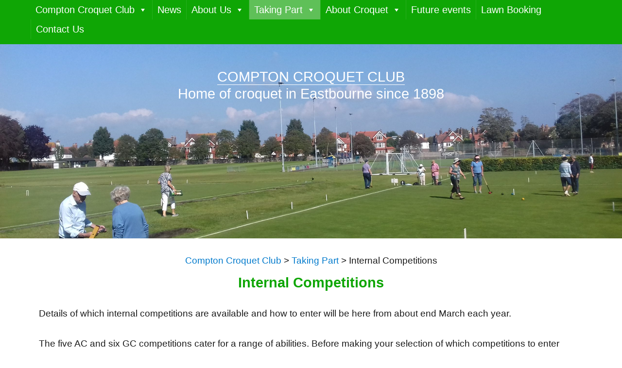

--- FILE ---
content_type: text/html; charset=UTF-8
request_url: https://comptoncroquetclub.org.uk/taking-part/internal-competitions/
body_size: 11091
content:
<!DOCTYPE html><html lang="en-GB" class="no-js"><head> <meta charset="UTF-8"> <meta name="viewport" content="width=device-width, initial-scale=1"> <link rel="profile" href="http://gmpg.org/xfn/11">  <script>
(function(html){html.className = html.className.replace(/\bno-js\b/,'js')})(document.documentElement);
//# sourceURL=twentysixteen_javascript_detection
</script>
<meta name='robots' content='index, follow, max-image-preview:large, max-snippet:-1, max-video-preview:-1' />

	<!-- This site is optimized with the Yoast SEO plugin v26.8 - https://yoast.com/product/yoast-seo-wordpress/ -->
	<title>Internal Competitions - Compton Croquet Club</title>
	<link rel="canonical" href="https://comptoncroquetclub.org.uk/taking-part/internal-competitions/" />
	<meta property="og:locale" content="en_GB" />
	<meta property="og:type" content="article" />
	<meta property="og:title" content="Internal Competitions - Compton Croquet Club" />
	<meta property="og:description" content="Details of which internal competitions are available and how to enter will be here from about end March each year. The five AC and six GC competitions cater for a range of abilities. Before making your selection of which competitions to enter please read the guidelines. Details of each competition are given on the entry &hellip; Continue reading &quot;Internal Competitions&quot;" />
	<meta property="og:url" content="https://comptoncroquetclub.org.uk/taking-part/internal-competitions/" />
	<meta property="og:site_name" content="Compton Croquet Club" />
	<meta property="article:modified_time" content="2024-10-30T15:24:55+00:00" />
	<meta name="twitter:card" content="summary_large_image" />
	<meta name="twitter:label1" content="Estimated reading time" />
	<meta name="twitter:data1" content="1 minute" />
	<script type="application/ld+json" class="yoast-schema-graph">{"@context":"https://schema.org","@graph":[{"@type":"WebPage","@id":"https://comptoncroquetclub.org.uk/taking-part/internal-competitions/","url":"https://comptoncroquetclub.org.uk/taking-part/internal-competitions/","name":"Internal Competitions - Compton Croquet Club","isPartOf":{"@id":"https://comptoncroquetclub.org.uk/#website"},"datePublished":"2023-01-20T13:43:13+00:00","dateModified":"2024-10-30T15:24:55+00:00","breadcrumb":{"@id":"https://comptoncroquetclub.org.uk/taking-part/internal-competitions/#breadcrumb"},"inLanguage":"en-GB","potentialAction":[{"@type":"ReadAction","target":["https://comptoncroquetclub.org.uk/taking-part/internal-competitions/"]}]},{"@type":"BreadcrumbList","@id":"https://comptoncroquetclub.org.uk/taking-part/internal-competitions/#breadcrumb","itemListElement":[{"@type":"ListItem","position":1,"name":"Home","item":"https://comptoncroquetclub.org.uk/"},{"@type":"ListItem","position":2,"name":"Taking Part","item":"https://comptoncroquetclub.org.uk/taking-part/"},{"@type":"ListItem","position":3,"name":"Internal Competitions"}]},{"@type":"WebSite","@id":"https://comptoncroquetclub.org.uk/#website","url":"https://comptoncroquetclub.org.uk/","name":"Compton Croquet Club","description":"","potentialAction":[{"@type":"SearchAction","target":{"@type":"EntryPoint","urlTemplate":"https://comptoncroquetclub.org.uk/?s={search_term_string}"},"query-input":{"@type":"PropertyValueSpecification","valueRequired":true,"valueName":"search_term_string"}}],"inLanguage":"en-GB"}]}</script>
	<!-- / Yoast SEO plugin. -->


<link rel="alternate" type="application/rss+xml" title="Compton Croquet Club &raquo; Feed" href="https://comptoncroquetclub.org.uk/feed/" />
<link rel="alternate" type="application/rss+xml" title="Compton Croquet Club &raquo; Comments Feed" href="https://comptoncroquetclub.org.uk/comments/feed/" />
<link rel="alternate" title="oEmbed (JSON)" type="application/json+oembed" href="https://comptoncroquetclub.org.uk/wp-json/oembed/1.0/embed?url=https%3A%2F%2Fcomptoncroquetclub.org.uk%2Ftaking-part%2Finternal-competitions%2F" />
<link rel="alternate" title="oEmbed (XML)" type="text/xml+oembed" href="https://comptoncroquetclub.org.uk/wp-json/oembed/1.0/embed?url=https%3A%2F%2Fcomptoncroquetclub.org.uk%2Ftaking-part%2Finternal-competitions%2F&#038;format=xml" />
		<!-- This site uses the Google Analytics by MonsterInsights plugin v9.11.1 - Using Analytics tracking - https://www.monsterinsights.com/ -->
		<!-- Note: MonsterInsights is not currently configured on this site. The site owner needs to authenticate with Google Analytics in the MonsterInsights settings panel. -->
					<!-- No tracking code set -->
				<!-- / Google Analytics by MonsterInsights -->
		<style id='wp-img-auto-sizes-contain-inline-css'>
img:is([sizes=auto i],[sizes^="auto," i]){contain-intrinsic-size:3000px 1500px}
/*# sourceURL=wp-img-auto-sizes-contain-inline-css */
</style>
<style id='wp-emoji-styles-inline-css'>

	img.wp-smiley, img.emoji {
		display: inline !important;
		border: none !important;
		box-shadow: none !important;
		height: 1em !important;
		width: 1em !important;
		margin: 0 0.07em !important;
		vertical-align: -0.1em !important;
		background: none !important;
		padding: 0 !important;
	}
/*# sourceURL=wp-emoji-styles-inline-css */
</style>
<style id='wp-block-library-inline-css'>
:root{--wp-block-synced-color:#7a00df;--wp-block-synced-color--rgb:122,0,223;--wp-bound-block-color:var(--wp-block-synced-color);--wp-editor-canvas-background:#ddd;--wp-admin-theme-color:#007cba;--wp-admin-theme-color--rgb:0,124,186;--wp-admin-theme-color-darker-10:#006ba1;--wp-admin-theme-color-darker-10--rgb:0,107,160.5;--wp-admin-theme-color-darker-20:#005a87;--wp-admin-theme-color-darker-20--rgb:0,90,135;--wp-admin-border-width-focus:2px}@media (min-resolution:192dpi){:root{--wp-admin-border-width-focus:1.5px}}.wp-element-button{cursor:pointer}:root .has-very-light-gray-background-color{background-color:#eee}:root .has-very-dark-gray-background-color{background-color:#313131}:root .has-very-light-gray-color{color:#eee}:root .has-very-dark-gray-color{color:#313131}:root .has-vivid-green-cyan-to-vivid-cyan-blue-gradient-background{background:linear-gradient(135deg,#00d084,#0693e3)}:root .has-purple-crush-gradient-background{background:linear-gradient(135deg,#34e2e4,#4721fb 50%,#ab1dfe)}:root .has-hazy-dawn-gradient-background{background:linear-gradient(135deg,#faaca8,#dad0ec)}:root .has-subdued-olive-gradient-background{background:linear-gradient(135deg,#fafae1,#67a671)}:root .has-atomic-cream-gradient-background{background:linear-gradient(135deg,#fdd79a,#004a59)}:root .has-nightshade-gradient-background{background:linear-gradient(135deg,#330968,#31cdcf)}:root .has-midnight-gradient-background{background:linear-gradient(135deg,#020381,#2874fc)}:root{--wp--preset--font-size--normal:16px;--wp--preset--font-size--huge:42px}.has-regular-font-size{font-size:1em}.has-larger-font-size{font-size:2.625em}.has-normal-font-size{font-size:var(--wp--preset--font-size--normal)}.has-huge-font-size{font-size:var(--wp--preset--font-size--huge)}.has-text-align-center{text-align:center}.has-text-align-left{text-align:left}.has-text-align-right{text-align:right}.has-fit-text{white-space:nowrap!important}#end-resizable-editor-section{display:none}.aligncenter{clear:both}.items-justified-left{justify-content:flex-start}.items-justified-center{justify-content:center}.items-justified-right{justify-content:flex-end}.items-justified-space-between{justify-content:space-between}.screen-reader-text{border:0;clip-path:inset(50%);height:1px;margin:-1px;overflow:hidden;padding:0;position:absolute;width:1px;word-wrap:normal!important}.screen-reader-text:focus{background-color:#ddd;clip-path:none;color:#444;display:block;font-size:1em;height:auto;left:5px;line-height:normal;padding:15px 23px 14px;text-decoration:none;top:5px;width:auto;z-index:100000}html :where(.has-border-color){border-style:solid}html :where([style*=border-top-color]){border-top-style:solid}html :where([style*=border-right-color]){border-right-style:solid}html :where([style*=border-bottom-color]){border-bottom-style:solid}html :where([style*=border-left-color]){border-left-style:solid}html :where([style*=border-width]){border-style:solid}html :where([style*=border-top-width]){border-top-style:solid}html :where([style*=border-right-width]){border-right-style:solid}html :where([style*=border-bottom-width]){border-bottom-style:solid}html :where([style*=border-left-width]){border-left-style:solid}html :where(img[class*=wp-image-]){height:auto;max-width:100%}:where(figure){margin:0 0 1em}html :where(.is-position-sticky){--wp-admin--admin-bar--position-offset:var(--wp-admin--admin-bar--height,0px)}@media screen and (max-width:600px){html :where(.is-position-sticky){--wp-admin--admin-bar--position-offset:0px}}

/*# sourceURL=wp-block-library-inline-css */
</style><style id='global-styles-inline-css'>
:root{--wp--preset--aspect-ratio--square: 1;--wp--preset--aspect-ratio--4-3: 4/3;--wp--preset--aspect-ratio--3-4: 3/4;--wp--preset--aspect-ratio--3-2: 3/2;--wp--preset--aspect-ratio--2-3: 2/3;--wp--preset--aspect-ratio--16-9: 16/9;--wp--preset--aspect-ratio--9-16: 9/16;--wp--preset--color--black: #000000;--wp--preset--color--cyan-bluish-gray: #abb8c3;--wp--preset--color--white: #fff;--wp--preset--color--pale-pink: #f78da7;--wp--preset--color--vivid-red: #cf2e2e;--wp--preset--color--luminous-vivid-orange: #ff6900;--wp--preset--color--luminous-vivid-amber: #fcb900;--wp--preset--color--light-green-cyan: #7bdcb5;--wp--preset--color--vivid-green-cyan: #00d084;--wp--preset--color--pale-cyan-blue: #8ed1fc;--wp--preset--color--vivid-cyan-blue: #0693e3;--wp--preset--color--vivid-purple: #9b51e0;--wp--preset--color--dark-gray: #1a1a1a;--wp--preset--color--medium-gray: #686868;--wp--preset--color--light-gray: #e5e5e5;--wp--preset--color--blue-gray: #4d545c;--wp--preset--color--bright-blue: #007acc;--wp--preset--color--light-blue: #9adffd;--wp--preset--color--dark-brown: #402b30;--wp--preset--color--medium-brown: #774e24;--wp--preset--color--dark-red: #640c1f;--wp--preset--color--bright-red: #ff675f;--wp--preset--color--yellow: #ffef8e;--wp--preset--gradient--vivid-cyan-blue-to-vivid-purple: linear-gradient(135deg,rgb(6,147,227) 0%,rgb(155,81,224) 100%);--wp--preset--gradient--light-green-cyan-to-vivid-green-cyan: linear-gradient(135deg,rgb(122,220,180) 0%,rgb(0,208,130) 100%);--wp--preset--gradient--luminous-vivid-amber-to-luminous-vivid-orange: linear-gradient(135deg,rgb(252,185,0) 0%,rgb(255,105,0) 100%);--wp--preset--gradient--luminous-vivid-orange-to-vivid-red: linear-gradient(135deg,rgb(255,105,0) 0%,rgb(207,46,46) 100%);--wp--preset--gradient--very-light-gray-to-cyan-bluish-gray: linear-gradient(135deg,rgb(238,238,238) 0%,rgb(169,184,195) 100%);--wp--preset--gradient--cool-to-warm-spectrum: linear-gradient(135deg,rgb(74,234,220) 0%,rgb(151,120,209) 20%,rgb(207,42,186) 40%,rgb(238,44,130) 60%,rgb(251,105,98) 80%,rgb(254,248,76) 100%);--wp--preset--gradient--blush-light-purple: linear-gradient(135deg,rgb(255,206,236) 0%,rgb(152,150,240) 100%);--wp--preset--gradient--blush-bordeaux: linear-gradient(135deg,rgb(254,205,165) 0%,rgb(254,45,45) 50%,rgb(107,0,62) 100%);--wp--preset--gradient--luminous-dusk: linear-gradient(135deg,rgb(255,203,112) 0%,rgb(199,81,192) 50%,rgb(65,88,208) 100%);--wp--preset--gradient--pale-ocean: linear-gradient(135deg,rgb(255,245,203) 0%,rgb(182,227,212) 50%,rgb(51,167,181) 100%);--wp--preset--gradient--electric-grass: linear-gradient(135deg,rgb(202,248,128) 0%,rgb(113,206,126) 100%);--wp--preset--gradient--midnight: linear-gradient(135deg,rgb(2,3,129) 0%,rgb(40,116,252) 100%);--wp--preset--font-size--small: 13px;--wp--preset--font-size--medium: 20px;--wp--preset--font-size--large: 36px;--wp--preset--font-size--x-large: 42px;--wp--preset--spacing--20: 0.44rem;--wp--preset--spacing--30: 0.67rem;--wp--preset--spacing--40: 1rem;--wp--preset--spacing--50: 1.5rem;--wp--preset--spacing--60: 2.25rem;--wp--preset--spacing--70: 3.38rem;--wp--preset--spacing--80: 5.06rem;--wp--preset--shadow--natural: 6px 6px 9px rgba(0, 0, 0, 0.2);--wp--preset--shadow--deep: 12px 12px 50px rgba(0, 0, 0, 0.4);--wp--preset--shadow--sharp: 6px 6px 0px rgba(0, 0, 0, 0.2);--wp--preset--shadow--outlined: 6px 6px 0px -3px rgb(255, 255, 255), 6px 6px rgb(0, 0, 0);--wp--preset--shadow--crisp: 6px 6px 0px rgb(0, 0, 0);}:where(.is-layout-flex){gap: 0.5em;}:where(.is-layout-grid){gap: 0.5em;}body .is-layout-flex{display: flex;}.is-layout-flex{flex-wrap: wrap;align-items: center;}.is-layout-flex > :is(*, div){margin: 0;}body .is-layout-grid{display: grid;}.is-layout-grid > :is(*, div){margin: 0;}:where(.wp-block-columns.is-layout-flex){gap: 2em;}:where(.wp-block-columns.is-layout-grid){gap: 2em;}:where(.wp-block-post-template.is-layout-flex){gap: 1.25em;}:where(.wp-block-post-template.is-layout-grid){gap: 1.25em;}.has-black-color{color: var(--wp--preset--color--black) !important;}.has-cyan-bluish-gray-color{color: var(--wp--preset--color--cyan-bluish-gray) !important;}.has-white-color{color: var(--wp--preset--color--white) !important;}.has-pale-pink-color{color: var(--wp--preset--color--pale-pink) !important;}.has-vivid-red-color{color: var(--wp--preset--color--vivid-red) !important;}.has-luminous-vivid-orange-color{color: var(--wp--preset--color--luminous-vivid-orange) !important;}.has-luminous-vivid-amber-color{color: var(--wp--preset--color--luminous-vivid-amber) !important;}.has-light-green-cyan-color{color: var(--wp--preset--color--light-green-cyan) !important;}.has-vivid-green-cyan-color{color: var(--wp--preset--color--vivid-green-cyan) !important;}.has-pale-cyan-blue-color{color: var(--wp--preset--color--pale-cyan-blue) !important;}.has-vivid-cyan-blue-color{color: var(--wp--preset--color--vivid-cyan-blue) !important;}.has-vivid-purple-color{color: var(--wp--preset--color--vivid-purple) !important;}.has-black-background-color{background-color: var(--wp--preset--color--black) !important;}.has-cyan-bluish-gray-background-color{background-color: var(--wp--preset--color--cyan-bluish-gray) !important;}.has-white-background-color{background-color: var(--wp--preset--color--white) !important;}.has-pale-pink-background-color{background-color: var(--wp--preset--color--pale-pink) !important;}.has-vivid-red-background-color{background-color: var(--wp--preset--color--vivid-red) !important;}.has-luminous-vivid-orange-background-color{background-color: var(--wp--preset--color--luminous-vivid-orange) !important;}.has-luminous-vivid-amber-background-color{background-color: var(--wp--preset--color--luminous-vivid-amber) !important;}.has-light-green-cyan-background-color{background-color: var(--wp--preset--color--light-green-cyan) !important;}.has-vivid-green-cyan-background-color{background-color: var(--wp--preset--color--vivid-green-cyan) !important;}.has-pale-cyan-blue-background-color{background-color: var(--wp--preset--color--pale-cyan-blue) !important;}.has-vivid-cyan-blue-background-color{background-color: var(--wp--preset--color--vivid-cyan-blue) !important;}.has-vivid-purple-background-color{background-color: var(--wp--preset--color--vivid-purple) !important;}.has-black-border-color{border-color: var(--wp--preset--color--black) !important;}.has-cyan-bluish-gray-border-color{border-color: var(--wp--preset--color--cyan-bluish-gray) !important;}.has-white-border-color{border-color: var(--wp--preset--color--white) !important;}.has-pale-pink-border-color{border-color: var(--wp--preset--color--pale-pink) !important;}.has-vivid-red-border-color{border-color: var(--wp--preset--color--vivid-red) !important;}.has-luminous-vivid-orange-border-color{border-color: var(--wp--preset--color--luminous-vivid-orange) !important;}.has-luminous-vivid-amber-border-color{border-color: var(--wp--preset--color--luminous-vivid-amber) !important;}.has-light-green-cyan-border-color{border-color: var(--wp--preset--color--light-green-cyan) !important;}.has-vivid-green-cyan-border-color{border-color: var(--wp--preset--color--vivid-green-cyan) !important;}.has-pale-cyan-blue-border-color{border-color: var(--wp--preset--color--pale-cyan-blue) !important;}.has-vivid-cyan-blue-border-color{border-color: var(--wp--preset--color--vivid-cyan-blue) !important;}.has-vivid-purple-border-color{border-color: var(--wp--preset--color--vivid-purple) !important;}.has-vivid-cyan-blue-to-vivid-purple-gradient-background{background: var(--wp--preset--gradient--vivid-cyan-blue-to-vivid-purple) !important;}.has-light-green-cyan-to-vivid-green-cyan-gradient-background{background: var(--wp--preset--gradient--light-green-cyan-to-vivid-green-cyan) !important;}.has-luminous-vivid-amber-to-luminous-vivid-orange-gradient-background{background: var(--wp--preset--gradient--luminous-vivid-amber-to-luminous-vivid-orange) !important;}.has-luminous-vivid-orange-to-vivid-red-gradient-background{background: var(--wp--preset--gradient--luminous-vivid-orange-to-vivid-red) !important;}.has-very-light-gray-to-cyan-bluish-gray-gradient-background{background: var(--wp--preset--gradient--very-light-gray-to-cyan-bluish-gray) !important;}.has-cool-to-warm-spectrum-gradient-background{background: var(--wp--preset--gradient--cool-to-warm-spectrum) !important;}.has-blush-light-purple-gradient-background{background: var(--wp--preset--gradient--blush-light-purple) !important;}.has-blush-bordeaux-gradient-background{background: var(--wp--preset--gradient--blush-bordeaux) !important;}.has-luminous-dusk-gradient-background{background: var(--wp--preset--gradient--luminous-dusk) !important;}.has-pale-ocean-gradient-background{background: var(--wp--preset--gradient--pale-ocean) !important;}.has-electric-grass-gradient-background{background: var(--wp--preset--gradient--electric-grass) !important;}.has-midnight-gradient-background{background: var(--wp--preset--gradient--midnight) !important;}.has-small-font-size{font-size: var(--wp--preset--font-size--small) !important;}.has-medium-font-size{font-size: var(--wp--preset--font-size--medium) !important;}.has-large-font-size{font-size: var(--wp--preset--font-size--large) !important;}.has-x-large-font-size{font-size: var(--wp--preset--font-size--x-large) !important;}
/*# sourceURL=global-styles-inline-css */
</style>

<style id='classic-theme-styles-inline-css'>
/*! This file is auto-generated */
.wp-block-button__link{color:#fff;background-color:#32373c;border-radius:9999px;box-shadow:none;text-decoration:none;padding:calc(.667em + 2px) calc(1.333em + 2px);font-size:1.125em}.wp-block-file__button{background:#32373c;color:#fff;text-decoration:none}
/*# sourceURL=/wp-includes/css/classic-themes.min.css */
</style>
<link rel='stylesheet' id='contact-form-7-css' href='https://comptoncroquetclub.org.uk/wp-content/plugins/contact-form-7/includes/css/styles.css?ver=6.1.4' media='all' />
<link rel='stylesheet' id='siteorigin-panels-front-css' href='https://comptoncroquetclub.org.uk/wp-content/plugins/siteorigin-panels/css/front-flex.min.css?ver=2.33.5' media='all' />
<link rel='stylesheet' id='megamenu-css' href='https://comptoncroquetclub.org.uk/wp-content/uploads/maxmegamenu/style.css?ver=2d2ea4' media='all' />
<link rel='stylesheet' id='dashicons-css' href='https://comptoncroquetclub.org.uk/wp-includes/css/dashicons.min.css?ver=6.9' media='all' />
<link rel='stylesheet' id='twentysixteen-fonts-css' href='https://comptoncroquetclub.org.uk/wp-content/themes/twentysixteen/fonts/merriweather-plus-montserrat-plus-inconsolata.css?ver=20230328' media='all' />
<link rel='stylesheet' id='genericons-css' href='https://comptoncroquetclub.org.uk/wp-content/themes/twentysixteen/genericons/genericons.css?ver=20251101' media='all' />
<link rel='stylesheet' id='twentysixteen-style-css' href='https://comptoncroquetclub.org.uk/wp-content/themes/alisonswebsites-responsive/style.css?ver=20251202' media='all' />
<link rel='stylesheet' id='twentysixteen-block-style-css' href='https://comptoncroquetclub.org.uk/wp-content/themes/twentysixteen/css/blocks.css?ver=20240817' media='all' />
<link rel='stylesheet' id='tablepress-default-css' href='https://comptoncroquetclub.org.uk/wp-content/plugins/tablepress/css/build/default.css?ver=3.2.6' media='all' />
<script src="https://comptoncroquetclub.org.uk/wp-includes/js/jquery/jquery.min.js?ver=3.7.1" id="jquery-core-js"></script>
<script src="https://comptoncroquetclub.org.uk/wp-includes/js/jquery/jquery-migrate.min.js?ver=3.4.1" id="jquery-migrate-js"></script>
<script src="https://comptoncroquetclub.org.uk/wp-content/plugins/sticky-menu-or-anything-on-scroll/assets/js/jq-sticky-anything.min.js?ver=2.1.1" id="stickyAnythingLib-js"></script>
<script id="twentysixteen-script-js-extra">
var screenReaderText = {"expand":"expand child menu","collapse":"collapse child menu"};
//# sourceURL=twentysixteen-script-js-extra
</script>
<script src="https://comptoncroquetclub.org.uk/wp-content/themes/twentysixteen/js/functions.js?ver=20230629" id="twentysixteen-script-js" defer data-wp-strategy="defer"></script>
<link rel="https://api.w.org/" href="https://comptoncroquetclub.org.uk/wp-json/" /><link rel="alternate" title="JSON" type="application/json" href="https://comptoncroquetclub.org.uk/wp-json/wp/v2/pages/379" /><link rel="EditURI" type="application/rsd+xml" title="RSD" href="https://comptoncroquetclub.org.uk/xmlrpc.php?rsd" />
<meta name="generator" content="WordPress 6.9" />
<link rel='shortlink' href='https://comptoncroquetclub.org.uk/?p=379' />
<style media="all" id="siteorigin-panels-layouts-head">/* Layout 379 */ #pgc-379-0-0 { width:100%;width:calc(100% - ( 0 * 30px ) ) } #pl-379 .so-panel { margin-bottom:30px } #pl-379 .so-panel:last-of-type { margin-bottom:0px } @media (max-width:780px){ #pg-379-0.panel-no-style, #pg-379-0.panel-has-style > .panel-row-style, #pg-379-0 { -webkit-flex-direction:column;-ms-flex-direction:column;flex-direction:column } #pg-379-0 > .panel-grid-cell , #pg-379-0 > .panel-row-style > .panel-grid-cell { width:100%;margin-right:0 } #pl-379 .panel-grid-cell { padding:0 } #pl-379 .panel-grid .panel-grid-cell-empty { display:none } #pl-379 .panel-grid .panel-grid-cell-mobile-last { margin-bottom:0px }  } </style><style type="text/css">/** Mega Menu CSS: fs **/</style>
<link rel='stylesheet' id='sow-layout-slider-default-eeac3c2a789b-css' href='https://comptoncroquetclub.org.uk/wp-content/uploads/siteorigin-widgets/sow-layout-slider-default-eeac3c2a789b.css?ver=6.9' media='all' />
<link rel='stylesheet' id='sow-slider-slider-css' href='https://comptoncroquetclub.org.uk/wp-content/plugins/so-widgets-bundle/css/slider/slider.css?ver=1.70.4' media='all' />
</head>
<body class="wp-singular page-template page-template-page-templates page-template-page_standard-page page-template-page-templatespage_standard-page-php page page-id-379 page-child parent-pageid-22 wp-embed-responsive wp-theme-twentysixteen wp-child-theme-alisonswebsites-responsive siteorigin-panels siteorigin-panels-before-js mega-menu-primary group-blog"><div id="page" class="site"> <div class="site-inner">

<div class="nav-wrap">
<div class="page-width">
<div class="section group">
<div class="col span_12_of_12">
     <button id="menu-toggle" class="menu-toggle">Menu</button>     <div id="site-header-menu" class="site-header-menu">             <nav id="site-navigation" class="main-navigation" role="navigation" aria-label="Primary menu">        <div id="mega-menu-wrap-primary" class="mega-menu-wrap"><div class="mega-menu-toggle"><div class="mega-toggle-blocks-left"></div><div class="mega-toggle-blocks-center"></div><div class="mega-toggle-blocks-right"><div class='mega-toggle-block mega-menu-toggle-block mega-toggle-block-1' id='mega-toggle-block-1' tabindex='0'><span class='mega-toggle-label' role='button' aria-expanded='false'><span class='mega-toggle-label-closed'>MENU</span><span class='mega-toggle-label-open'>MENU</span></span></div></div></div><ul id="mega-menu-primary" class="mega-menu max-mega-menu mega-menu-horizontal mega-no-js" data-event="hover_intent" data-effect="fade_up" data-effect-speed="200" data-effect-mobile="slide" data-effect-speed-mobile="200" data-mobile-force-width="body" data-second-click="go" data-document-click="collapse" data-vertical-behaviour="standard" data-breakpoint="800" data-unbind="true" data-mobile-state="collapse_all" data-mobile-direction="vertical" data-hover-intent-timeout="300" data-hover-intent-interval="100"><li class="mega-menu-item mega-menu-item-type-post_type mega-menu-item-object-page mega-menu-item-home mega-menu-item-has-children mega-align-bottom-left mega-menu-flyout mega-menu-item-66" id="mega-menu-item-66"><a class="mega-menu-link" href="https://comptoncroquetclub.org.uk/" aria-expanded="false" tabindex="0">Compton Croquet Club<span class="mega-indicator" aria-hidden="true"></span></a>
<ul class="mega-sub-menu">
<li class="mega-menu-item mega-menu-item-type-post_type mega-menu-item-object-page mega-menu-item-312" id="mega-menu-item-312"><a class="mega-menu-link" href="https://comptoncroquetclub.org.uk/our-thanks-and-dedications/">Our thanks and dedications</a></li></ul>
</li><li class="mega-menu-item mega-menu-item-type-post_type mega-menu-item-object-page mega-align-bottom-left mega-menu-flyout mega-menu-item-370" id="mega-menu-item-370"><a class="mega-menu-link" href="https://comptoncroquetclub.org.uk/news/" tabindex="0">News</a></li><li class="mega-menu-item mega-menu-item-type-post_type mega-menu-item-object-page mega-menu-item-has-children mega-align-bottom-left mega-menu-flyout mega-menu-item-70" id="mega-menu-item-70"><a class="mega-menu-link" href="https://comptoncroquetclub.org.uk/about-us/" aria-expanded="false" tabindex="0">About Us<span class="mega-indicator" aria-hidden="true"></span></a>
<ul class="mega-sub-menu">
<li class="mega-menu-item mega-menu-item-type-post_type mega-menu-item-object-page mega-menu-item-94" id="mega-menu-item-94"><a class="mega-menu-link" href="https://comptoncroquetclub.org.uk/about-us/our-facilities/">Our Facilities</a></li><li class="mega-menu-item mega-menu-item-type-post_type mega-menu-item-object-page mega-menu-item-77" id="mega-menu-item-77"><a class="mega-menu-link" href="https://comptoncroquetclub.org.uk/about-us/how-to-find-us/">How to find us</a></li><li class="mega-menu-item mega-menu-item-type-post_type mega-menu-item-object-page mega-menu-item-has-children mega-menu-item-373" id="mega-menu-item-373"><a class="mega-menu-link" href="https://comptoncroquetclub.org.uk/about-us/governance/" aria-expanded="false">Governance<span class="mega-indicator" aria-hidden="true"></span></a>
	<ul class="mega-sub-menu">
<li class="mega-menu-item mega-menu-item-type-post_type mega-menu-item-object-page mega-menu-item-759" id="mega-menu-item-759"><a class="mega-menu-link" href="https://comptoncroquetclub.org.uk/about-us/governance/constitution/">Constitution</a></li><li class="mega-menu-item mega-menu-item-type-post_type mega-menu-item-object-page mega-menu-item-485" id="mega-menu-item-485"><a class="mega-menu-link" href="https://comptoncroquetclub.org.uk/about-us/governance/bye-laws/">Bye Laws</a></li><li class="mega-menu-item mega-menu-item-type-post_type mega-menu-item-object-page mega-menu-item-490" id="mega-menu-item-490"><a class="mega-menu-link" href="https://comptoncroquetclub.org.uk/about-us/governance/safeguarding-policy/">Safeguarding Policy</a></li><li class="mega-menu-item mega-menu-item-type-post_type mega-menu-item-object-page mega-menu-item-privacy-policy mega-menu-item-67" id="mega-menu-item-67"><a class="mega-menu-link" href="https://comptoncroquetclub.org.uk/about-us/privacy-policy/">Data Protection Policy</a></li>	</ul>
</li><li class="mega-menu-item mega-menu-item-type-post_type mega-menu-item-object-page mega-menu-item-76" id="mega-menu-item-76"><a class="mega-menu-link" href="https://comptoncroquetclub.org.uk/about-us/history-of-the-club/">History of the club</a></li></ul>
</li><li class="mega-menu-item mega-menu-item-type-post_type mega-menu-item-object-page mega-current-page-ancestor mega-current-menu-ancestor mega-current-menu-parent mega-current-page-parent mega-current_page_parent mega-current_page_ancestor mega-menu-item-has-children mega-align-bottom-left mega-menu-flyout mega-menu-item-81" id="mega-menu-item-81"><a class="mega-menu-link" href="https://comptoncroquetclub.org.uk/taking-part/" aria-expanded="false" tabindex="0">Taking Part<span class="mega-indicator" aria-hidden="true"></span></a>
<ul class="mega-sub-menu">
<li class="mega-menu-item mega-menu-item-type-post_type mega-menu-item-object-page mega-menu-item-80" id="mega-menu-item-80"><a class="mega-menu-link" href="https://comptoncroquetclub.org.uk/taking-part/open-days/">Open Days</a></li><li class="mega-menu-item mega-menu-item-type-post_type mega-menu-item-object-page mega-menu-item-78" id="mega-menu-item-78"><a class="mega-menu-link" href="https://comptoncroquetclub.org.uk/taking-part/introductory-courses/">Introductory Courses</a></li><li class="mega-menu-item mega-menu-item-type-post_type mega-menu-item-object-page mega-menu-item-79" id="mega-menu-item-79"><a class="mega-menu-link" href="https://comptoncroquetclub.org.uk/taking-part/membership/">Membership</a></li><li class="mega-menu-item mega-menu-item-type-post_type mega-menu-item-object-page mega-menu-item-82" id="mega-menu-item-82"><a class="mega-menu-link" href="https://comptoncroquetclub.org.uk/taking-part/visiting-groups/">Visiting Groups</a></li><li class="mega-menu-item mega-menu-item-type-post_type mega-menu-item-object-page mega-current-menu-item mega-page_item mega-page-item-379 mega-current_page_item mega-menu-item-381" id="mega-menu-item-381"><a class="mega-menu-link" href="https://comptoncroquetclub.org.uk/taking-part/internal-competitions/" aria-current="page">Internal Competitions</a></li><li class="mega-menu-item mega-menu-item-type-post_type mega-menu-item-object-page mega-menu-item-382" id="mega-menu-item-382"><a class="mega-menu-link" href="https://comptoncroquetclub.org.uk/taking-part/tournaments/">Tournaments</a></li></ul>
</li><li class="mega-menu-item mega-menu-item-type-post_type mega-menu-item-object-page mega-menu-item-has-children mega-align-bottom-left mega-menu-flyout mega-menu-item-69" id="mega-menu-item-69"><a class="mega-menu-link" href="https://comptoncroquetclub.org.uk/about-croquet/" aria-expanded="false" tabindex="0">About Croquet<span class="mega-indicator" aria-hidden="true"></span></a>
<ul class="mega-sub-menu">
<li class="mega-menu-item mega-menu-item-type-post_type mega-menu-item-object-page mega-menu-item-71" id="mega-menu-item-71"><a class="mega-menu-link" href="https://comptoncroquetclub.org.uk/about-croquet/association-croquet/">Association Croquet</a></li><li class="mega-menu-item mega-menu-item-type-post_type mega-menu-item-object-page mega-menu-item-75" id="mega-menu-item-75"><a class="mega-menu-link" href="https://comptoncroquetclub.org.uk/about-croquet/golf-croquet/">Golf Croquet</a></li><li class="mega-menu-item mega-menu-item-type-post_type mega-menu-item-object-page mega-menu-item-74" id="mega-menu-item-74"><a class="mega-menu-link" href="https://comptoncroquetclub.org.uk/about-croquet/croquet-links/">Croquet Links</a></li><li class="mega-menu-item mega-menu-item-type-post_type mega-menu-item-object-page mega-menu-item-68" id="mega-menu-item-68"><a class="mega-menu-link" href="https://comptoncroquetclub.org.uk/about-croquet/a-short-history-of-croquet/">A short history of croquet</a></li><li class="mega-menu-item mega-menu-item-type-post_type mega-menu-item-object-page mega-menu-item-385" id="mega-menu-item-385"><a class="mega-menu-link" href="https://comptoncroquetclub.org.uk/about-croquet/glossary-of-terms/">Glossary of terms</a></li></ul>
</li><li class="mega-menu-item mega-menu-item-type-post_type mega-menu-item-object-page mega-align-bottom-left mega-menu-flyout mega-menu-item-277" id="mega-menu-item-277"><a class="mega-menu-link" href="https://comptoncroquetclub.org.uk/calendar/" tabindex="0">Future events</a></li><li class="mega-menu-item mega-menu-item-type-post_type mega-menu-item-object-page mega-align-bottom-left mega-menu-flyout mega-menu-item-281" id="mega-menu-item-281"><a class="mega-menu-link" href="https://comptoncroquetclub.org.uk/lawn-booking/" tabindex="0">Lawn Booking</a></li><li class="mega-menu-item mega-menu-item-type-post_type mega-menu-item-object-page mega-align-bottom-left mega-menu-flyout mega-menu-item-73" id="mega-menu-item-73"><a class="mega-menu-link" href="https://comptoncroquetclub.org.uk/contact-us/" tabindex="0">Contact Us</a></li></ul></div>       </nav><!-- .main-navigation -->                 </div><!-- .site-header-menu -->    </div> <!--close span-->
</div> <!--close section-->
</div>
</div>
	
<div class="header-wrap">
<div class="section group">
<a class="skip-link screen-reader-text" href="#content">Skip to content</a>  <header id="masthead" class="site-header" role="banner">
<div class="col span_12_of_12">
<div id="secondary" class="widget-area" role="complementary"><li id="siteorigin-panels-builder-2" class="widget-odd widget-last widget-first widget-1 widget-container widget_siteorigin-panels-builder"><div id="pl-w63ff2437df7a4"  class="panel-layout" ><div id="pg-w63ff2437df7a4-0"  class="panel-grid panel-no-style" ><div id="pgc-w63ff2437df7a4-0-0"  class="panel-grid-cell" ><div id="panel-w63ff2437df7a4-0-0-0" class="so-panel widget widget_sow-layout-slider panel-first-child" data-index="0" ><div
			
			class="so-widget-sow-layout-slider so-widget-sow-layout-slider-default-eeac3c2a789b"
			
		>				<div class="sow-slider-base" style="display: none" tabindex="0">
					<ul
					class="sow-slider-images"
					data-settings="{&quot;pagination&quot;:true,&quot;speed&quot;:800,&quot;timeout&quot;:8000,&quot;paused&quot;:false,&quot;pause_on_hover&quot;:false,&quot;swipe&quot;:true,&quot;nav_always_show_desktop&quot;:&quot;&quot;,&quot;nav_always_show_mobile&quot;:&quot;&quot;,&quot;breakpoint&quot;:&quot;780px&quot;,&quot;unmute&quot;:false,&quot;anchor&quot;:null}"
					style="min-height: 400px"					data-anchor-id=""
				>		<li class="sow-slider-image  sow-slider-image-cover" style="visibility: visible;;background-color: #333333;background-image: url(https://comptoncroquetclub.org.uk/wp-content/uploads/2023/02/20210916_135714-scaled.jpg)" >
					<div class="sow-slider-image-container">
			<div class="sow-slider-image-wrapper">
				<div id="pl-wc93e8823"  class="panel-layout" ><div id="pg-wc93e8823-0"  class="panel-grid panel-no-style" ><div id="pgc-wc93e8823-0-0"  class="panel-grid-cell" ><div id="panel-wc93e8823-0-0-0" class="so-panel widget widget_sow-editor panel-first-child" data-index="0" ><div class="banner-text panel-widget-style panel-widget-style-for-wc93e8823-0-0-0" ><div
			
			class="so-widget-sow-editor so-widget-sow-editor-base"
			
		>
<div class="siteorigin-widget-tinymce textwidget">
	<h1 style="text-align: center;"><a href="https://comptoncroquetclub.org.uk/">COMPTON CROQUET CLUB</a><br />
Home of croquet in Eastbourne since 1898</h1>
</div>
</div></div></div><div id="panel-wc93e8823-0-0-1" class="so-panel widget widget_sow-editor panel-last-child" data-index="1" ><div class="panel-widget-style panel-widget-style-for-wc93e8823-0-0-1" ><div
			
			class="so-widget-sow-editor so-widget-sow-editor-base"
			
		>
<div class="siteorigin-widget-tinymce textwidget">
	</div>
</div></div></div></div></div></div>			</div>
		</div>
				</li>
		</ul>				<ol class="sow-slider-pagination">
											<li><a href="#" data-goto="0" aria-label="Display slide 1"></a></li>
									</ol>

				<div class="sow-slide-nav sow-slide-nav-next">
					<a href="#" data-goto="next" aria-label="Next slide" data-action="next">
						<em class="sow-sld-icon-thin-right"></em>
					</a>
				</div>

				<div class="sow-slide-nav sow-slide-nav-prev">
					<a href="#" data-goto="previous" aria-label="Previous slide" data-action="prev">
						<em class="sow-sld-icon-thin-left"></em>
					</a>
				</div>
				</div></div></div><div id="panel-w63ff2437df7a4-0-0-1" class="so-panel widget widget_bcn_widget widget_breadcrumb_navxt panel-last-child" data-index="1"><div class="breadcrumb-links panel-widget-style panel-widget-style-for-w63ff2437df7a4-0-0-1"><div class="breadcrumbs" vocab="https://schema.org/" typeof="BreadcrumbList"><span property="itemListElement" typeof="ListItem"><a property="item" typeof="WebPage" title="Go to Compton Croquet Club." href="https://comptoncroquetclub.org.uk" class="home" ><span property="name">Compton Croquet Club</span></a><meta property="position" content="1"></span> &gt; <span property="itemListElement" typeof="ListItem"><a property="item" typeof="WebPage" title="Go to Taking Part." href="https://comptoncroquetclub.org.uk/taking-part/" class="post post-page" ><span property="name">Taking Part</span></a><meta property="position" content="2"></span> &gt; <span property="itemListElement" typeof="ListItem"><span property="name" class="post post-page current-item">Internal Competitions</span><meta property="url" content="https://comptoncroquetclub.org.uk/taking-part/internal-competitions/"><meta property="position" content="3"></span></div></div></div></div></div></div></li></div><!-- #secondary --></div> <!--close span-->
</header><!-- .site-header -->
</div> <!--close section-->
</div>

<div class="main-wrap">
<div class="page-width">
<div class="section group">
<div class="col span_12_of_12">
<div id="content" class="site-content"><div id="primary" class="content-area"> <main id="main" class="site-main" role="main">
                    
<article id="post-379" class="post-379 page type-page status-publish hentry">
	<header class="entry-header">
		<h1 class="entry-title">Internal Competitions</h1>	</header><!-- .entry-header -->

	
	<div class="entry-content">
		<div id="pl-379"  class="panel-layout" ><div id="pg-379-0"  class="panel-grid panel-no-style" ><div id="pgc-379-0-0"  class="panel-grid-cell" ><div id="panel-379-0-0-0" class="so-panel widget widget_sow-editor panel-first-child panel-last-child" data-index="0" ><div
			
			class="so-widget-sow-editor so-widget-sow-editor-base"
			
		>
<div class="siteorigin-widget-tinymce textwidget">
	<p>Details of which internal competitions are available and how to enter will be here from about end March each year.</p>
<p>The five AC and six GC competitions cater for a range of abilities. Before making your selection of which competitions to enter please read the <a href="https://comptoncroquetclub.org.uk/competition-guidelines/">guidelines</a>. Details of each competition are given on the <a href="https://comptoncroquetclub.org.uk/competition-entry-form/"><strong>entry form</strong></a> and here are descriptions of the various <a href="https://comptoncroquetclub.org.uk/competition-formats/">formats</a> involved.</p>
<p>When recording the results of matches on the noticeboard in the clubhouse please use the styles set out in <a href="https://comptoncroquetclub.org.uk/how-to-record-competition-results/">this document</a>.</p>
<p>&nbsp;</p>
</div>
</div></div></div></div></div>	</div><!-- .entry-content -->

	
</article><!-- #post-379 -->
                    </main><!-- .site-main --> <aside id="content-bottom-widgets" class="content-bottom-widgets">
			<div class="widget-area">
			<section id="sow-editor-2" class="widget-odd widget-last widget-first widget-1 widget widget_sow-editor"><div
			
			class="so-widget-sow-editor so-widget-sow-editor-base"
			
		>
<div class="siteorigin-widget-tinymce textwidget">
	</div>
</div></section>		</div><!-- .widget-area -->
	
	</aside><!-- .content-bottom-widgets -->
</div><!-- .content-area --></div><!-- .site-content -->
</div> <!--close span-->
</div> <!--close section-->
</div>
</div>

<div class="footer-wrap">
<div class="page-width">
<div class="section group">
<div class="col span_12_of_12">
<div id="secondary" class="widget-area" role="complementary"><li id="siteorigin-panels-builder-3" class="widget-odd widget-last widget-first widget-1 widget-container widget_siteorigin-panels-builder"><div id="pl-w66a36b72cdf22"  class="panel-layout" ><div id="pg-w66a36b72cdf22-0"  class="panel-grid panel-no-style" ><div id="pgc-w66a36b72cdf22-0-0"  class="panel-grid-cell" ><div id="panel-w66a36b72cdf22-0-0-0" class="so-panel widget widget_sow-editor panel-first-child panel-last-child" data-index="0" ><div class="footer-right panel-widget-style panel-widget-style-for-w66a36b72cdf22-0-0-0" ><div
			
			class="so-widget-sow-editor so-widget-sow-editor-base"
			
		><h3 class="widget-title">Contact Us</h3>
<div class="siteorigin-widget-tinymce textwidget">
	<p>Compton Croquet Club, Compton Place Road, Eastbourne, East Sussex BN21 1EA<br />
<strong>Secretary</strong> (for general enquiries): <a href="mailto:ComptonCC.Sec@gmail.com">ComptonCC.Sec@gmail.com</a><br />
<strong>Membership</strong> (if interested in joining): <a href="mailto:ComptonCCMembership@gmail.com">ComptonCCMembership@gmail.com</a><br />
Compton Croquet Club is a registered charity, number 1207092</p>
</div>
</div></div></div></div></div></div></li></div><!-- #secondary --></div> <!--close span-->
</div> <!--close section-->
</div>
</div>

</div><!-- .site-inner --></div><!-- .site -->
<script type="speculationrules">
{"prefetch":[{"source":"document","where":{"and":[{"href_matches":"/*"},{"not":{"href_matches":["/wp-*.php","/wp-admin/*","/wp-content/uploads/*","/wp-content/*","/wp-content/plugins/*","/wp-content/themes/alisonswebsites-responsive/*","/wp-content/themes/twentysixteen/*","/*\\?(.+)"]}},{"not":{"selector_matches":"a[rel~=\"nofollow\"]"}},{"not":{"selector_matches":".no-prefetch, .no-prefetch a"}}]},"eagerness":"conservative"}]}
</script>
<style media="all" id="siteorigin-panels-layouts-footer">/* Layout wc93e8823 */ #pgc-wc93e8823-0-0 { width:100%;width:calc(100% - ( 0 * 30px ) ) } #pl-wc93e8823 .so-panel { margin-bottom:30px } #pl-wc93e8823 .so-panel:last-of-type { margin-bottom:0px } @media (max-width:780px){ #pg-wc93e8823-0.panel-no-style, #pg-wc93e8823-0.panel-has-style > .panel-row-style, #pg-wc93e8823-0 { -webkit-flex-direction:column;-ms-flex-direction:column;flex-direction:column } #pg-wc93e8823-0 > .panel-grid-cell , #pg-wc93e8823-0 > .panel-row-style > .panel-grid-cell { width:100%;margin-right:0 } #pl-wc93e8823 .panel-grid-cell { padding:0 } #pl-wc93e8823 .panel-grid .panel-grid-cell-empty { display:none } #pl-wc93e8823 .panel-grid .panel-grid-cell-mobile-last { margin-bottom:0px }  } /* Layout w63ff2437df7a4 */ #pgc-w63ff2437df7a4-0-0 { width:100%;width:calc(100% - ( 0 * 30px ) ) } #pl-w63ff2437df7a4 .so-panel { margin-bottom:30px } #pl-w63ff2437df7a4 .so-panel:last-of-type { margin-bottom:0px } @media (max-width:780px){ #pg-w63ff2437df7a4-0.panel-no-style, #pg-w63ff2437df7a4-0.panel-has-style > .panel-row-style, #pg-w63ff2437df7a4-0 { -webkit-flex-direction:column;-ms-flex-direction:column;flex-direction:column } #pg-w63ff2437df7a4-0 > .panel-grid-cell , #pg-w63ff2437df7a4-0 > .panel-row-style > .panel-grid-cell { width:100%;margin-right:0 } #pl-w63ff2437df7a4 .panel-grid-cell { padding:0 } #pl-w63ff2437df7a4 .panel-grid .panel-grid-cell-empty { display:none } #pl-w63ff2437df7a4 .panel-grid .panel-grid-cell-mobile-last { margin-bottom:0px }  } /* Layout w66a36b72cdf22 */ #pgc-w66a36b72cdf22-0-0 { width:100%;width:calc(100% - ( 0 * 30px ) ) } #pl-w66a36b72cdf22 .so-panel { margin-bottom:30px } #pl-w66a36b72cdf22 .so-panel:last-of-type { margin-bottom:0px } #pg-w66a36b72cdf22-0.panel-has-style > .panel-row-style, #pg-w66a36b72cdf22-0.panel-no-style { -webkit-align-items:flex-start;align-items:flex-start } @media (max-width:780px){ #pg-w66a36b72cdf22-0.panel-no-style, #pg-w66a36b72cdf22-0.panel-has-style > .panel-row-style, #pg-w66a36b72cdf22-0 { -webkit-flex-direction:column;-ms-flex-direction:column;flex-direction:column } #pg-w66a36b72cdf22-0 > .panel-grid-cell , #pg-w66a36b72cdf22-0 > .panel-row-style > .panel-grid-cell { width:100%;margin-right:0 } #pl-w66a36b72cdf22 .panel-grid-cell { padding:0 } #pl-w66a36b72cdf22 .panel-grid .panel-grid-cell-empty { display:none } #pl-w66a36b72cdf22 .panel-grid .panel-grid-cell-mobile-last { margin-bottom:0px }  } </style><script src="https://comptoncroquetclub.org.uk/wp-includes/js/dist/hooks.min.js?ver=dd5603f07f9220ed27f1" id="wp-hooks-js"></script>
<script src="https://comptoncroquetclub.org.uk/wp-includes/js/dist/i18n.min.js?ver=c26c3dc7bed366793375" id="wp-i18n-js"></script>
<script id="wp-i18n-js-after">
wp.i18n.setLocaleData( { 'text direction\u0004ltr': [ 'ltr' ] } );
//# sourceURL=wp-i18n-js-after
</script>
<script src="https://comptoncroquetclub.org.uk/wp-content/plugins/contact-form-7/includes/swv/js/index.js?ver=6.1.4" id="swv-js"></script>
<script id="contact-form-7-js-before">
var wpcf7 = {
    "api": {
        "root": "https:\/\/comptoncroquetclub.org.uk\/wp-json\/",
        "namespace": "contact-form-7\/v1"
    }
};
//# sourceURL=contact-form-7-js-before
</script>
<script src="https://comptoncroquetclub.org.uk/wp-content/plugins/contact-form-7/includes/js/index.js?ver=6.1.4" id="contact-form-7-js"></script>
<script id="stickThis-js-extra">
var sticky_anything_engage = {"element":".nav-wrap","topspace":"0","minscreenwidth":"0","maxscreenwidth":"999999","zindex":"99999","legacymode":"","dynamicmode":"","debugmode":"","pushup":"","adminbar":"1"};
//# sourceURL=stickThis-js-extra
</script>
<script src="https://comptoncroquetclub.org.uk/wp-content/plugins/sticky-menu-or-anything-on-scroll/assets/js/stickThis.js?ver=2.1.1" id="stickThis-js"></script>
<script src="https://comptoncroquetclub.org.uk/wp-includes/js/hoverIntent.min.js?ver=1.10.2" id="hoverIntent-js"></script>
<script src="https://comptoncroquetclub.org.uk/wp-content/plugins/megamenu/js/maxmegamenu.js?ver=3.7" id="megamenu-js"></script>
<script src="https://comptoncroquetclub.org.uk/wp-content/plugins/so-widgets-bundle/js/jquery.cycle.min.js?ver=1.70.4" id="sow-slider-slider-cycle2-js"></script>
<script src="https://comptoncroquetclub.org.uk/wp-content/plugins/so-widgets-bundle/js/slider/jquery.slider.min.js?ver=1.70.4" id="sow-slider-slider-js"></script>
<script src="https://comptoncroquetclub.org.uk/wp-content/plugins/so-widgets-bundle/js/jquery.cycle.swipe.min.js?ver=1.70.4" id="sow-slider-slider-cycle2-swipe-js"></script>
<script id="wp-emoji-settings" type="application/json">
{"baseUrl":"https://s.w.org/images/core/emoji/17.0.2/72x72/","ext":".png","svgUrl":"https://s.w.org/images/core/emoji/17.0.2/svg/","svgExt":".svg","source":{"concatemoji":"https://comptoncroquetclub.org.uk/wp-includes/js/wp-emoji-release.min.js?ver=6.9"}}
</script>
<script type="module">
/*! This file is auto-generated */
const a=JSON.parse(document.getElementById("wp-emoji-settings").textContent),o=(window._wpemojiSettings=a,"wpEmojiSettingsSupports"),s=["flag","emoji"];function i(e){try{var t={supportTests:e,timestamp:(new Date).valueOf()};sessionStorage.setItem(o,JSON.stringify(t))}catch(e){}}function c(e,t,n){e.clearRect(0,0,e.canvas.width,e.canvas.height),e.fillText(t,0,0);t=new Uint32Array(e.getImageData(0,0,e.canvas.width,e.canvas.height).data);e.clearRect(0,0,e.canvas.width,e.canvas.height),e.fillText(n,0,0);const a=new Uint32Array(e.getImageData(0,0,e.canvas.width,e.canvas.height).data);return t.every((e,t)=>e===a[t])}function p(e,t){e.clearRect(0,0,e.canvas.width,e.canvas.height),e.fillText(t,0,0);var n=e.getImageData(16,16,1,1);for(let e=0;e<n.data.length;e++)if(0!==n.data[e])return!1;return!0}function u(e,t,n,a){switch(t){case"flag":return n(e,"\ud83c\udff3\ufe0f\u200d\u26a7\ufe0f","\ud83c\udff3\ufe0f\u200b\u26a7\ufe0f")?!1:!n(e,"\ud83c\udde8\ud83c\uddf6","\ud83c\udde8\u200b\ud83c\uddf6")&&!n(e,"\ud83c\udff4\udb40\udc67\udb40\udc62\udb40\udc65\udb40\udc6e\udb40\udc67\udb40\udc7f","\ud83c\udff4\u200b\udb40\udc67\u200b\udb40\udc62\u200b\udb40\udc65\u200b\udb40\udc6e\u200b\udb40\udc67\u200b\udb40\udc7f");case"emoji":return!a(e,"\ud83e\u1fac8")}return!1}function f(e,t,n,a){let r;const o=(r="undefined"!=typeof WorkerGlobalScope&&self instanceof WorkerGlobalScope?new OffscreenCanvas(300,150):document.createElement("canvas")).getContext("2d",{willReadFrequently:!0}),s=(o.textBaseline="top",o.font="600 32px Arial",{});return e.forEach(e=>{s[e]=t(o,e,n,a)}),s}function r(e){var t=document.createElement("script");t.src=e,t.defer=!0,document.head.appendChild(t)}a.supports={everything:!0,everythingExceptFlag:!0},new Promise(t=>{let n=function(){try{var e=JSON.parse(sessionStorage.getItem(o));if("object"==typeof e&&"number"==typeof e.timestamp&&(new Date).valueOf()<e.timestamp+604800&&"object"==typeof e.supportTests)return e.supportTests}catch(e){}return null}();if(!n){if("undefined"!=typeof Worker&&"undefined"!=typeof OffscreenCanvas&&"undefined"!=typeof URL&&URL.createObjectURL&&"undefined"!=typeof Blob)try{var e="postMessage("+f.toString()+"("+[JSON.stringify(s),u.toString(),c.toString(),p.toString()].join(",")+"));",a=new Blob([e],{type:"text/javascript"});const r=new Worker(URL.createObjectURL(a),{name:"wpTestEmojiSupports"});return void(r.onmessage=e=>{i(n=e.data),r.terminate(),t(n)})}catch(e){}i(n=f(s,u,c,p))}t(n)}).then(e=>{for(const n in e)a.supports[n]=e[n],a.supports.everything=a.supports.everything&&a.supports[n],"flag"!==n&&(a.supports.everythingExceptFlag=a.supports.everythingExceptFlag&&a.supports[n]);var t;a.supports.everythingExceptFlag=a.supports.everythingExceptFlag&&!a.supports.flag,a.supports.everything||((t=a.source||{}).concatemoji?r(t.concatemoji):t.wpemoji&&t.twemoji&&(r(t.twemoji),r(t.wpemoji)))});
//# sourceURL=https://comptoncroquetclub.org.uk/wp-includes/js/wp-emoji-loader.min.js
</script>
<script>document.body.className = document.body.className.replace("siteorigin-panels-before-js","");</script></body></html>

--- FILE ---
content_type: text/css
request_url: https://comptoncroquetclub.org.uk/wp-content/themes/alisonswebsites-responsive/style.css?ver=20251202
body_size: 857
content:
/*
Theme Name: Alisons Websites Responsive
Author: Alison's Websites
Dsecription: Alisons Websites Responsive Template
Template: twentysixteen
*/

@import url(../twentysixteen/style.css);
@import url(../alisonswebsites-responsive/grid12.css);

/***FONT***/
.header-wrap h4{
	color: #ffffff;
}

.footer-right {
	text-align: right;
}

.footer-wrap {
	color: #ffffff;
	padding-top: 20px;
}

.banner-text, .banner-text a {
	color: #ffffff;
}

.breadcrumb-links {
	text-align: center;
}

.banner-text h1{
	font-family: 'Arial Narrow', Arial, sans-serif;
	font-size: 28px;
	font-size: 1.8rem;
}

body, button, input, select, textarea {
font-family: 'Arial Narrow', Arial, sans-serif;
	font-size: 20px;
	font-size: 1.2rem;
}

.widget .widget-title, .widget {
font-family: 'Arial Narrow', Arial, sans-serif;

	font-size: 20px;
	font-size: 1.2rem;
}

.entry-title {
font-family: 'Arial Narrow', Arial, sans-serif;
	font-size: 28px;
	font-size: 1.8rem;
	color: #0FA605;
		text-align: center;
}

.main-navigation {
font-family: 'Arial Narrow', Arial, sans-serif;

	font-size: 20px;
	font-size: 1.2rem;
}

.entry-content h1, .entry-content h2, .entry-content h3, .entry-content h4, .entry-content h5, .entry-content h6, .entry-summary h1, .entry-summary h2, .entry-summary h3, .entry-summary h4, .entry-summary h5, .entry-summary h6, .comment-content h1, .comment-content h2, .comment-content h3, .comment-content h4, .comment-content h5, .comment-content h6, .textwidget h1, .textwidget h2, .textwidget h3, .textwidget h4, .textwidget h5, .textwidget h6 {
    font-weight: normal;
}

/***GENERAL PAGE LAYOUT***/

.text-box {
	border: 5px solid #0FA605;
	padding: 10px;	
}

.footer-wrap img{
	border: white solid 10px;
}

.footer-wrap a {
	color: #ffffff;
}

.home .breadcrumb-links {
	display: none;
}

.nav-wrap, .footer-wrap {
	background-color: #0FA605;
}

.site-inner {
    margin: 0 auto;
    max-width: 100%;
    position: relative;
}

.page-width {
max-width: 1020px;
max-width: 72.85714286rem;
margin:0 auto;
padding:0 20px;
padding:0 1.42857143rem;
}

body .site {
margin-top: 0px;
margin-top: 0rem;
margin-bottom: 0px;
margin-bottom: 0rem;
padding: 0 0px;
padding: 0 0rem;
}

    .content-area {
        float: left;
        margin-right: 000%;
        width: 100%;
    }


.no-sidebar .entry-header, .no-sidebar .entry-content, .no-sidebar .entry-summary, .no-sidebar .entry-footer, .no-sidebar .comments-area, .no-sidebar .image-navigation, .no-sidebar .post-navigation, .no-sidebar .pagination, .no-sidebar .page-header, .no-sidebar .page-content, .no-sidebar .content-bottom-widgets {
    margin-right: 0%;
    margin-left: 0%;
}

.site-branding, .site-header-menu, .header-image {
    margin-top: 0em;
    margin-bottom: 0em;
}

body {
background: transparent;
}

.site {
margin: 0 auto;
overflow: hidden;
max-width:100%;
}

.site-header {
padding: 0px 0;
padding: 0rem 0;
}

.no-sidebar .entry-content {
margin-right: 0%;
margin-left: 0%;
}

.site-content {
padding: 0%;
}

.widget {
border-top: 0px solid #1a1a1a;
padding-top: 0em;
}

.widget-area {
float: right;
width: 100%;
}

.widget-area li {
list-style-type:none;
}
.site-header-menu {
    display: block;
}

@media screen and (max-width: 800px) {
	.menu-toggle {
		display: none;
	}
	
}

--- FILE ---
content_type: text/css
request_url: https://comptoncroquetclub.org.uk/wp-content/uploads/siteorigin-widgets/sow-layout-slider-default-eeac3c2a789b.css?ver=6.9
body_size: 176
content:
@media (min-width: 780px) {
  .so-widget-sow-layout-slider-default-eeac3c2a789b {
    min-height: 400px;
  }
}
.so-widget-sow-layout-slider-default-eeac3c2a789b .sow-slider-base ul.sow-slider-images {
  min-height: 0 !important;
}
.so-widget-sow-layout-slider-default-eeac3c2a789b .sow-slider-base ul.sow-slider-images .sow-slider-image-wrapper {
  padding: calc( 50px + 0px ) 20px 50px 20px;
  max-width: 1280px;
  height: 400px;
}
@media (max-width: 780px) {
  .so-widget-sow-layout-slider-default-eeac3c2a789b .sow-slider-base ul.sow-slider-images .sow-slider-image-wrapper {
    height: auto;
    padding-top: 0px;
    padding-top: calc(0px + 0px);
    padding-bottom: 0px;
  }
}
.so-widget-sow-layout-slider-default-eeac3c2a789b .sow-slider-base .sow-slider-pagination {
  text-align: right;
}
.so-widget-sow-layout-slider-default-eeac3c2a789b .sow-slider-base .sow-slider-pagination li a {
  background: #ffffff;
}
.so-widget-sow-layout-slider-default-eeac3c2a789b .sow-slider-base .sow-slide-nav {
  font-size: 25px;
}
.so-widget-sow-layout-slider-default-eeac3c2a789b .sow-slider-base .sow-slide-nav a {
  color: #ffffff;
}

--- FILE ---
content_type: text/css
request_url: https://comptoncroquetclub.org.uk/wp-content/themes/alisonswebsites-responsive/grid12.css
body_size: 365
content:
/*		
Dsecription: Grid 12		
*/		
/*  SECTIONS  */		
.section {		
	clear: both;	
	padding: 0px;	
	margin: 0px;	
}		
		
/*  COLUMN SETUP  */		
.col {		
	display: block;	
	float:left;	
	margin: 0% 0 1% 1.6%;	
}		
.col:first-child { margin-left: 0; }		
		
.col-top {		
	display: block;	
	float:left;	
	margin: 0% 0 1% 0%;	
}		
		
		
/*  GROUPING  */		
.group:before,		
.group:after {		
	content:"";	
	display:table;	
}		
.group:after {		
	clear:both;	
}		
.group {		
    zoom:1; /* For IE 6/7 */		
}		
		
/*  GRID OF TWELVE   ============================================================================= */		
		
.span_12_of_12 {		
	width: 100%;	
}		
		
.span_11_of_12 {		
	width: 91.53%;	
}		
		
.span_10_of_12 {		
	width: 83.06%;	
}		
		
.span_9_of_12 {		
	width: 74.6%;	
}		
		
.span_8_of_12 {		
	width: 66.13%;	
}		
		
.span_7_of_12 {		
	width: 57.66%;	
}		
		
.span_6_of_12 {		
	width: 49.2%;	
}		
		
.span_5_of_12 {		
	width: 40.73%;	
}		
		
.span_4_of_12 {		
	width: 32.26%;	
}		
		
.span_3_of_12 {		
	width: 23.8%;	
}		
		
.span_2_of_12 {		
	width: 15.33%;	
}		
		
.span_1_of_12 {		
	width: 6.86%;	
}		
		
		
/*  GO FULL WIDTH AT LESS THAN 480 PIXELS */		
		
@media only screen and (max-width: 480px) {		
	.span_12_of_12 {	
		width: 100%;
	}	
	.span_11_of_12 {	
		width: 100%;
	}	
	.span_10_of_12 {	
		width: 100%;
	}	
	.span_9_of_12 {	
		width: 100%;
	}	
	.span_8_of_12 {	
		width: 100%;
	}	
	.span_7_of_12 {	
		width: 100%;
	}	
	.span_6_of_12 {	
		width: 100%;
	}	
	.span_5_of_12 {	
		width: 100%;
	}	
	.span_4_of_12 {	
		width: 100%;
	}	
	.span_3_of_12 {	
		width: 100%;
	}	
	.span_2_of_12 {	
		width: 100%;
	}	
	.span_1_of_12 {	
		width: 100%;
	}	
}		
